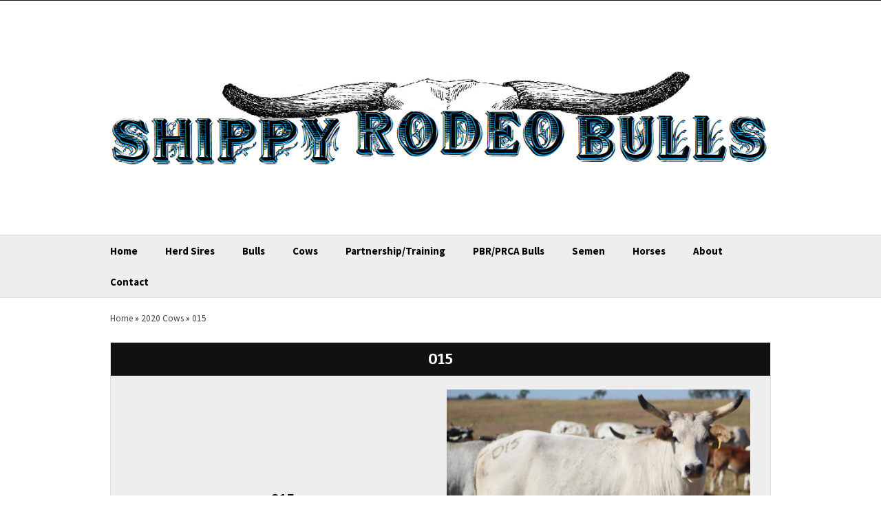

--- FILE ---
content_type: text/html; charset=utf-8
request_url: https://www.shippyrodeobulls.com/profile/015
body_size: 3640
content:
<!DOCTYPE html>
<!--[if IE 7]>
<html class="ie ie7" lang="en-US">
<![endif]-->
<!--[if IE 8]>
<html class="ie ie8" lang="en-US">
<![endif]-->
<!--[if !(IE 7) | !(IE 8)  ]><!-->
<html lang="en-US">
<!--<![endif]-->
<head>
    <meta charset="UTF-8">
    <meta name="viewport" content="width=device-width">
    <title>015</title>
        <!--[if lt IE 9]>
    <link rel='stylesheet' href='https://www.shippyrodeobulls.com/pb/content/themes/shippy/css/ie.css' type='text/css' media='all' />
    <script src="https://www.shippyrodeobulls.com/pb/content/themes/shippy/js/html5.js"></script>
    <![endif]-->
    <link href='https://fonts.googleapis.com/css?family=Source+Sans+Pro:400,400italic,300,300italic,700,700italic%7CBitter:400,700' rel='stylesheet' type='text/css'>
    <link rel='stylesheet' href='https://www.shippyrodeobulls.com/pb/content/themes/shippy/css/animate.min.css' type='text/css' media='all' />
    <link rel='stylesheet' href='https://www.shippyrodeobulls.com/pb/content/themes/shippy/css/sjfb.css' type='text/css' media='all' />
    <link rel='stylesheet' href='https://www.shippyrodeobulls.com/pb/content/themes/shippy/fonts/genericons.css' type='text/css' media='all' />
    <script>var pbUrl = 'https://www.shippyrodeobulls.com/pb'</script>
<script src='https://ajax.googleapis.com/ajax/libs/jquery/3.7.1/jquery.min.js'></script>
<link rel='stylesheet' href='https://www.shippyrodeobulls.com/pb/vendor/cke-columns/cke-columns.css' type='text/css' media='all' />
<link rel='stylesheet' href='https://www.shippyrodeobulls.com/pb/vendor/slider/flexslider.css' type='text/css' media='all' />
<script src='https://www.shippyrodeobulls.com/pb/vendor/slider/jquery.flexslider-min.js'></script>
<link rel='stylesheet' href='https://www.shippyrodeobulls.com/pb/vendor/swipebox/css/swipebox.min.css' type='text/css' media='all' />
<link rel='stylesheet' href='https://www.shippyrodeobulls.com/pb/vendor/power-breeder/css/style.css?v=3' type='text/css' media='all' />
<link rel='alternate' href='https://www.shippyrodeobulls.com/pb/feed.xml' type='application/rss+xml' title='SHIPPY RODEO BULLS Feed' />
<style>.logo-wrap, .pb-logo-wrap {text-align: center;}</style>
<script>
$( document ).ready(function() {
$('ul.nav-menu>li.menu-item-28>.sub-menu a, ul.nav-menu>li.menu-item-29>.sub-menu a').each(function(index) {
    $this = $(this);
        if (isNaN($this.html())) {
            $this.css('margin-left','14px');
        }
});
});
</script>
    <link rel='stylesheet' href='https://www.shippyrodeobulls.com/pb/content/themes/shippy/style.css?ver=1' type='text/css' media='all' />
    
    
</head>

<body class=" animal-profile animal-178 animal-female shippy">
<div id="wrapper">
    <div class="header-menu">
        <div class="container">
            
        </div>
    </div>
    <header class="site-header">
        <div class="branding-wrap">
            <div class="branding container">
                                    <div class="logo-wrap">
                        <a href="https://www.shippyrodeobulls.com" title="SHIPPY RODEO BULLS" rel="home">
                            <img class="logo" src="https://www.shippyrodeobulls.com/pb/content/images/logo.png?num=126" alt="SHIPPY RODEO BULLS" />
                        </a>
                    </div>
                            </div>
        </div>
    </header>
    <div class="navbar">
        <nav id="site-navigation" class="navigation main-navigation container">
            <h3 class="menu-toggle">Menu</h3>
            <div class="main-menu-container">
                <div class="mobile-exclude">
                    <ul class="nav-menu"><li class="menu-item-3 "><a href="https://www.shippyrodeobulls.com/" >Home</a></li><li class="menu-item-8 "><a href="https://www.shippyrodeobulls.com/our-breed" >Herd Sires</a><ul class="sub-menu"><li class="menu-item-9 "><a href="https://www.shippyrodeobulls.com/males" >Current Sires</a></li><li class="menu-item-10 "><a href="https://www.shippyrodeobulls.com/females" >Past Sires</a></li></ul></li><li class="menu-item-28 "><a href="https://www.shippyrodeobulls.com/bulls" >Bulls</a><ul class="sub-menu"><li class="menu-item-322 "><a href="https://www.shippyrodeobulls.com/2025-numeric-only-not-allowed-2" >2025</a></li><li class="menu-item-328 "><a href="https://www.shippyrodeobulls.com/05-e-2" >05/E</a></li><li class="menu-item-336 "><a href="https://www.shippyrodeobulls.com/67-b" >67B</a></li><li class="menu-item-340 "><a href="https://www.shippyrodeobulls.com/b916" >B916</a></li><li class="menu-item-332 "><a href="https://www.shippyrodeobulls.com/13-re-pete" >13 Re-Pete</a></li><li class="menu-item-344 "><a href="https://www.shippyrodeobulls.com/s21-2" >S21</a></li><li class="menu-item-348 "><a href="https://www.shippyrodeobulls.com/s13-2" >S114</a></li><li class="menu-item-357 "><a href="https://www.shippyrodeobulls.com/49b" >49B</a></li><li class="menu-item-352 "><a href="https://www.shippyrodeobulls.com/s113-bulls" >S113</a></li><li class="menu-item-285 "><a href="https://www.shippyrodeobulls.com/2024-numeric-only-not-allowed-2" >2024</a></li><li class="menu-item-198 "><a href="https://www.shippyrodeobulls.com/2023-numeric-only-not-allowed" >2023</a></li><li class="menu-item-30 "><a href="https://www.shippyrodeobulls.com/2022-numeric-only-not-allowed" >2022</a></li><li class="menu-item-187 "><a href="https://www.shippyrodeobulls.com/2021-numeric-only-not-allowed" >2021</a></li><li class="menu-item-35 "><a href="https://www.shippyrodeobulls.com/2020-numeric-only-not-allowed-2" >2020</a></li><li class="menu-item-111 "><a href="https://www.shippyrodeobulls.com/2019-numeric-only-not-allowed" >2019</a></li><li class="menu-item-255 "><a href="https://www.shippyrodeobulls.com/old-bulls" >2018 & Older</a></li></ul></li><li class="menu-item-29 "><a href="https://www.shippyrodeobulls.com/cows" >Cows</a><ul class="sub-menu"><li class="menu-item-320 "><a href="https://www.shippyrodeobulls.com/2025-numeric-only-not-allowed" >2025</a></li><li class="menu-item-330 "><a href="https://www.shippyrodeobulls.com/05-e" >05/E</a></li><li class="menu-item-338 "><a href="https://www.shippyrodeobulls.com/67b" >67B</a></li><li class="menu-item-342 "><a href="https://www.shippyrodeobulls.com/b916-2" >B916</a></li><li class="menu-item-334 "><a href="https://www.shippyrodeobulls.com/13-re-pete-2" >13 Re-Pete</a></li><li class="menu-item-346 "><a href="https://www.shippyrodeobulls.com/s21" >S21</a></li><li class="menu-item-350 "><a href="https://www.shippyrodeobulls.com/s13" >S114</a></li><li class="menu-item-354 "><a href="https://www.shippyrodeobulls.com/s113-heifers" >S113</a></li><li class="menu-item-267 "><a href="https://www.shippyrodeobulls.com/2024-numeric-only-not-allowed" >2024</a></li><li class="menu-item-200 "><a href="https://www.shippyrodeobulls.com/2023-numeric-only-not-allowed-2" >2023</a></li><li class="menu-item-243 "><a href="https://www.shippyrodeobulls.com/2022-numeric-only-not-allowed-2" >2022</a></li><li class="menu-item-33 "><a href="https://www.shippyrodeobulls.com/2021-numeric-only-not-allowed-2" >2021</a></li><li class="menu-item-34 "><a href="https://www.shippyrodeobulls.com/2020-numeric-only-not-allowed" >2020</a></li><li class="menu-item-112 "><a href="https://www.shippyrodeobulls.com/2019-numeric-only-not-allowed-2" >2019</a></li><li class="menu-item-114 "><a href="https://www.shippyrodeobulls.com/2018-numeric-only-not-allowed" >2018</a></li><li class="menu-item-254 "><a href="https://www.shippyrodeobulls.com/2017-numeric-only-not-allowed-2" >2017</a></li><li class="menu-item-118 "><a href="https://www.shippyrodeobulls.com/2016-numeric-only-not-allowed" >2016</a></li><li class="menu-item-120 "><a href="https://www.shippyrodeobulls.com/2015-numeric-only-not-allowed" >2015</a></li><li class="menu-item-128 "><a href="https://www.shippyrodeobulls.com/2014-numeric-only-not-allowed" >2014</a></li><li class="menu-item-126 "><a href="https://www.shippyrodeobulls.com/2013-numeric-only-not-allowed" >2013</a></li><li class="menu-item-124 "><a href="https://www.shippyrodeobulls.com/2012-numeric-only-not-allowed" >2012</a></li><li class="menu-item-122 "><a href="https://www.shippyrodeobulls.com/2011-before" >2011</a></li></ul></li><li class="menu-item-137 "><a href="https://www.shippyrodeobulls.com/partnership-training" >Partnership/Training</a></li><li class="menu-item-132 "><a href="https://www.shippyrodeobulls.com/pbr-prca-bulls" >PBR/PRCA  Bulls</a></li><li class="menu-item-136 "><a href="https://www.shippyrodeobulls.com/semen-i" >Semen</a></li><li class="menu-item-250 "><a href="https://www.shippyrodeobulls.com/horses" >Horses</a></li><li class="menu-item-4 "><a href="https://www.shippyrodeobulls.com/about" >About</a></li><li class="menu-item-6 "><a href="https://www.shippyrodeobulls.com/contact" >Contact</a></li></ul>
                </div>
                <div class="mobile-only">
                    <ul class="nav-menu"><li class="menu-item-16 "><a href="https://www.shippyrodeobulls.com/" >Home</a></li><li class="menu-item-17 "><a href="https://www.shippyrodeobulls.com/our-breed" >Herd Sires</a><ul class="sub-menu"><li class="menu-item-18 "><a href="https://www.shippyrodeobulls.com/males" >Current Sires</a></li><li class="menu-item-19 "><a href="https://www.shippyrodeobulls.com/females" >Past Sires</a></li></ul></li><li class="menu-item-43 "><a href="https://www.shippyrodeobulls.com/bulls" >Bulls</a><ul class="sub-menu"><li class="menu-item-323 "><a href="https://www.shippyrodeobulls.com/2025-numeric-only-not-allowed-2" >2025</a></li><li class="menu-item-329 "><a href="https://www.shippyrodeobulls.com/05-e-2" >05/E</a></li><li class="menu-item-337 "><a href="https://www.shippyrodeobulls.com/67-b" >67B</a></li><li class="menu-item-341 "><a href="https://www.shippyrodeobulls.com/b916" >B916</a></li><li class="menu-item-333 "><a href="https://www.shippyrodeobulls.com/13-re-pete" >13 Re-Pete</a></li><li class="menu-item-345 "><a href="https://www.shippyrodeobulls.com/s21-2" >S21</a></li><li class="menu-item-349 "><a href="https://www.shippyrodeobulls.com/s13-2" >S114</a></li><li class="menu-item-356 "><a href="https://www.shippyrodeobulls.com/49b" >49B</a></li><li class="menu-item-353 "><a href="https://www.shippyrodeobulls.com/s113-bulls" >S113</a></li><li class="menu-item-286 "><a href="https://www.shippyrodeobulls.com/2024-numeric-only-not-allowed-2" >2024</a></li><li class="menu-item-199 "><a href="https://www.shippyrodeobulls.com/2023-numeric-only-not-allowed" >2023</a></li><li class="menu-item-48 "><a href="https://www.shippyrodeobulls.com/2022-numeric-only-not-allowed" >2022</a></li><li class="menu-item-193 "><a href="https://www.shippyrodeobulls.com/2021-numeric-only-not-allowed" >2021</a></li><li class="menu-item-53 "><a href="https://www.shippyrodeobulls.com/2020-numeric-only-not-allowed-2" >2020</a></li><li class="menu-item-110 "><a href="https://www.shippyrodeobulls.com/2019-numeric-only-not-allowed" >2019</a></li><li class="menu-item-256 "><a href="https://www.shippyrodeobulls.com/old-bulls" >2018 & Older</a></li></ul></li><li class="menu-item-42 "><a href="https://www.shippyrodeobulls.com/cows" >Cows</a><ul class="sub-menu"><li class="menu-item-321 "><a href="https://www.shippyrodeobulls.com/2025-numeric-only-not-allowed" >2025</a></li><li class="menu-item-331 "><a href="https://www.shippyrodeobulls.com/05-e" >05/E</a></li><li class="menu-item-339 "><a href="https://www.shippyrodeobulls.com/67b" >67B</a></li><li class="menu-item-343 "><a href="https://www.shippyrodeobulls.com/b916-2" >B916</a></li><li class="menu-item-335 "><a href="https://www.shippyrodeobulls.com/13-re-pete-2" >13 Re-Pete</a></li><li class="menu-item-347 "><a href="https://www.shippyrodeobulls.com/s21" >S21</a></li><li class="menu-item-351 "><a href="https://www.shippyrodeobulls.com/s13" >S114</a></li><li class="menu-item-355 "><a href="https://www.shippyrodeobulls.com/s113-heifers" >S113</a></li><li class="menu-item-268 "><a href="https://www.shippyrodeobulls.com/2024-numeric-only-not-allowed" >2024</a></li><li class="menu-item-201 "><a href="https://www.shippyrodeobulls.com/2023-numeric-only-not-allowed-2" >2023</a></li><li class="menu-item-244 "><a href="https://www.shippyrodeobulls.com/2022-numeric-only-not-allowed-2" >2022</a></li><li class="menu-item-51 "><a href="https://www.shippyrodeobulls.com/2021-numeric-only-not-allowed-2" >2021</a></li><li class="menu-item-52 "><a href="https://www.shippyrodeobulls.com/2020-numeric-only-not-allowed" >2020</a></li><li class="menu-item-113 "><a href="https://www.shippyrodeobulls.com/2019-numeric-only-not-allowed-2" >2019</a></li><li class="menu-item-115 "><a href="https://www.shippyrodeobulls.com/2018-numeric-only-not-allowed" >2018</a></li><li class="menu-item-253 "><a href="https://www.shippyrodeobulls.com/2017-numeric-only-not-allowed-2" >2017</a></li><li class="menu-item-119 "><a href="https://www.shippyrodeobulls.com/2016-numeric-only-not-allowed" >2016</a></li><li class="menu-item-121 "><a href="https://www.shippyrodeobulls.com/2015-numeric-only-not-allowed" >2015</a></li><li class="menu-item-129 "><a href="https://www.shippyrodeobulls.com/2014-numeric-only-not-allowed" >2014</a></li><li class="menu-item-127 "><a href="https://www.shippyrodeobulls.com/2013-numeric-only-not-allowed" >2013</a></li><li class="menu-item-125 "><a href="https://www.shippyrodeobulls.com/2012-numeric-only-not-allowed" >2012</a></li><li class="menu-item-123 "><a href="https://www.shippyrodeobulls.com/2011-before" >2011</a></li></ul></li><li class="menu-item-138 "><a href="https://www.shippyrodeobulls.com/partnership-training" >Partnership/Training</a></li><li class="menu-item-133 "><a href="https://www.shippyrodeobulls.com/pbr-prca-bulls" >PBR/PRCA  Bulls</a></li><li class="menu-item-139 "><a href="https://www.shippyrodeobulls.com/semen-i" >Semen</a></li><li class="menu-item-251 "><a href="https://www.shippyrodeobulls.com/horses" >Horses</a></li><li class="menu-item-55 "><a href="https://www.shippyrodeobulls.com/about" >About</a></li><li class="menu-item-24 "><a href="https://www.shippyrodeobulls.com/contact" >Contact</a></li></ul>
                </div>
            </div>
        </nav>
    </div>

    <div id="main" class="container pad20">

        <div><small><ul class="pb-breadcrumbs"><li><a href="https://www.shippyrodeobulls.com">Home</a></li> &raquo; <li><a href="https://www.shippyrodeobulls.com/2020-numeric-only-not-allowed">2020 Cows</a></li> &raquo; <li><a href="https://www.shippyrodeobulls.com/profile/015">015</a></li></ul></small></div>

        <div class="profile">

    
    <div class="box">

        <h2 class="headline"><span class="pb-name-registered">015</span></h2>

        <div class="pad20 vert-center-wrap">
            <div class="vert-center-50">

                
                <h3 class="name"><span class="pb-name-registered">015</span></h3>

                                    <ul class="records postTitleHor"><li class="record-item-28">ABBI Reg #10244444</li></ul>
                
                <div class="registrations">
                                    </div>

            </div>

            <div class="vert-center-50">
                                    <a href="https://www.shippyrodeobulls.com/pb/content/images/xlarge/2044.jpg" class="lightbox" title='015'><img src="https://www.shippyrodeobulls.com/pb/content/images/large/2044.jpg" /></a>
                            </div>
        </div>

        <div class="callout callout-white details">
            <ul class="basic-details">
                <li>Sex: <span>Female</span></li>
                                    <li>Date of Birth: <span>April 8th, 2020</span></li>
                                                                    <li data-link="pedigree"><a href="https://www.shippyrodeobulls.com/profile/015/pedigree">View Pedigree</a> <span class="pb-profile-pedigree-pdf">(<a href="https://www.shippyrodeobulls.com/profile/015/pedigree-pdf" target="_blank">Printable PDF</a>)</span></li>
                                                    <li data-link="relationships"><a href="https://www.shippyrodeobulls.com/profile/015/relationships">View Relationships</a></li>
                            </ul>
                        <ul class="other-details">
                                    <li data-link="sire-profile">Sire: <a href="https://www.shippyrodeobulls.com/profile/s113-heir-to-the-throne"><span>S113 Heir to the Throne (DECEASED )</span></a></li>
                                                    <li data-link="dam-profile">Dam: <a href="https://www.shippyrodeobulls.com/profile/5"><span>5 (SOLD)</span></a></li>
                                                            </ul>
        </div>

    </div>


    <div class="pad20 editor-content">
            </div>

            <div class="pb-gallery">
            <ul class="grid grid-size-large"><li class="grid-sizer" style="display: block"></li><li id="1891" class="grid-item" data-image-id="1891" data-filename="1891.jpg" data-title="" data-description="" data-exclude="" style="width:467;height:480"><a href="https://www.shippyrodeobulls.com/pb/content/images/xlarge/1891.jpg" class="lightbox" data-rel="gallery-23" title=""><div class="img-wrap"><img src="https://www.shippyrodeobulls.com/pb/content/images/large/1891.jpg" width="467" height="480" alt="" /></div></a></li><li id="818" class="grid-item" data-image-id="818" data-filename="818.jpg" data-title="" data-description="" data-exclude="" style="width:244;height:297"><a href="https://www.shippyrodeobulls.com/pb/content/images/xlarge/818.jpg" class="lightbox" data-rel="gallery-23" title=""><div class="img-wrap"><img src="https://www.shippyrodeobulls.com/pb/content/images/large/818.jpg" width="244" height="297" alt="" /></div></a></li><li id="489" class="grid-item" data-image-id="489" data-filename="489.jpg" data-title="" data-description="" data-exclude="" style="width:300;height:248"><a href="https://www.shippyrodeobulls.com/pb/content/images/xlarge/489.jpg" class="lightbox" data-rel="gallery-23" title=""><div class="img-wrap"><img src="https://www.shippyrodeobulls.com/pb/content/images/large/489.jpg" width="300" height="248" alt="" /></div></a></li><li id="242" class="grid-item" data-image-id="242" data-filename="242.JPG" data-title="" data-description="" data-exclude="" style="width:282;height:234"><a href="https://www.shippyrodeobulls.com/pb/content/images/xlarge/242.JPG" class="lightbox" data-rel="gallery-23" title=""><div class="img-wrap"><img src="https://www.shippyrodeobulls.com/pb/content/images/large/242.JPG" width="282" height="234" alt="" /></div></a></li><li id="34" class="grid-item" data-image-id="34" data-filename="34.jpg" data-title="" data-description="" data-exclude="" style="width:270;height:220"><a href="https://www.shippyrodeobulls.com/pb/content/images/xlarge/34.jpg" class="lightbox" data-rel="gallery-23" title=""><div class="img-wrap"><img src="https://www.shippyrodeobulls.com/pb/content/images/large/34.jpg" width="270" height="220" alt="" /></div></a></li></ul>
        </div>
    
</div>

    </div>
    <div id="push"></div>
</div>
<footer id="colophon" class="site-footer">
    <div class="footer-content-wrap">
        <div class="footer-menu">
            <div class="container">

                <ul class="nav-menu"><li class="menu-item-12 "><a href="https://www.shippyrodeobulls.com/" >Home</a></li><li class="menu-item-14 "><a href="https://www.shippyrodeobulls.com/about" >About</a></li><li class="menu-item-2 "><a href="https://www.shippyrodeobulls.com/terms" >Terms</a></li></ul>

                                    <ul class="social">
                                                    <li>
                                                                    <a href="https://www.facebook.com/Shippy-Rodeo-Bulls-Indoor-Arena-1481066642178761" target="_blank"><img src="https://www.shippyrodeobulls.com/pb/vendor/img/social/flat/facebook.png" alt="facebook" /></a>
                                                            </li>
                                                    <li>
                                                                    <a href="http://www.youtube.com/rjshippy" target="_blank"><img src="https://www.shippyrodeobulls.com/pb/vendor/img/social/flat/youtube.png" alt="youtube" /></a>
                                                            </li>
                                            </ul>
                
            </div>
        </div>

        <div class="site-info">
            &copy; 2026 - SHIPPY RODEO BULLS. All rights reserved. <span class="powered-by-sep">&nbsp;&nbsp; &bull; &nbsp;&nbsp;</span> <span class="powered-by">Powered by <a href="https://powerbreeder.com/" target="_blank" title="Power Breeder - The Breeder CMS">Power Breeder</a><span class="powered-by-tag">, the Breeder CMS</span></span> &nbsp;&nbsp; &bull; &nbsp;&nbsp; <span><a href="https://www.shippyrodeobulls.com/pb/admin" rel="nofollow">Login</a></span>
        </div>
    </div>
</footer>
<script src='https://www.shippyrodeobulls.com/pb/vendor/simple-jquery-form-builder/js/sjfb-html-generator.js'></script>
<script src='https://www.shippyrodeobulls.com/pb/vendor/simple-jquery-form-builder/js/sjfb-submit-handler.js?v=2'></script>
<script src='https://www.shippyrodeobulls.com/pb/vendor/power-breeder/js/functions.js?v=2'></script>
<script src='https://www.shippyrodeobulls.com/pb/vendor/swipebox/js/jquery.swipebox.min.js'></script>
<!-- Google tag (gtag.js) -->
<script async src="https://www.googletagmanager.com/gtag/js?id=G-XE9J96HF0Z"></script>
<script>
  window.dataLayer = window.dataLayer || [];
  function gtag(){dataLayer.push(arguments);}
  gtag('js', new Date());

  gtag('config', 'G-XE9J96HF0Z');
</script>
<script src='https://www.google.com/recaptcha/api.js?onload=onloadCallback&amp;render=explicit'></script>
<script src='https://www.shippyrodeobulls.com/pb/content/themes/shippy/js/masonry.pkgd.min.js'></script>
<script src='https://www.shippyrodeobulls.com/pb/content/themes/shippy/js/imagesloaded.pkgd.min.js'></script>
<script src='https://www.shippyrodeobulls.com/pb/content/themes/shippy/js/functions.js'></script>
</body>
</html>

--- FILE ---
content_type: text/css
request_url: https://www.shippyrodeobulls.com/pb/content/themes/shippy/style.css?ver=1
body_size: 5932
content:
/*
Theme Name: Shippy
Description: The default theme customized for Shippy. Clean and responsive.
Version: 2.0
Visibility: Published
*/

/**
 * Reset, Normalize, and Miscellaneous
 * ----------------------------------------------------------------------------
 */

* { -webkit-box-sizing: border-box; -moz-box-sizing: border-box; box-sizing: border-box;}

html { font-size: 100%; overflow-y: scroll; -webkit-text-size-adjust: 100%; -ms-text-size-adjust: 100%; }
body { color: #000; line-height: 1.5; margin: 0; }

article, aside, details, figcaption, figure, footer, header, nav, section, summary { display: block; }
audio, canvas, video { display: inline-block; }
audio:not([controls]) { display: none; height: 0;}
[hidden] { display: none; }

address { font-style: italic; margin: 0 0 24px; }
abbr[title] { border-bottom: 1px dotted; }
b, strong { font-weight: bold; }
dfn { font-style: italic; }
mark { background: #ff0; color: #000; }
p { margin: 0 0 18px; }
code, kbd, pre, samp { font-family: monospace, serif; font-size: 14px; -webkit-hyphens: none; -moz-hyphens: none; -ms-hyphens: none; hyphens: none; }
pre { background: #f5f5f5; color: #666; font-family: monospace; font-size: 14px; margin: 20px 0; overflow: auto; padding: 20px; white-space: pre; white-space: pre-wrap; word-wrap: break-word; }
blockquote, q { -webkit-hyphens: none; -moz-hyphens: none; -ms-hyphens: none; hyphens: none; quotes: none; }
blockquote:before, blockquote:after, q:before, q:after { content: ""; content: none; }
blockquote { font-size: 18px; font-style: italic; font-weight: 300; margin: 24px 40px; }
blockquote blockquote { margin-right: 0; }
blockquote cite, blockquote small { font-size: 14px; font-weight: normal; text-transform: uppercase; }
blockquote em, blockquote i { font-style: normal; font-weight: 300; }
blockquote strong, blockquote b { font-weight: 400; }
small { font-size: smaller; }
sub, sup { font-size: 75%; line-height: 0; position: relative; vertical-align: baseline; }
sup { top: -0.5em; }
sub { bottom: -0.25em; }
dl { margin: 0 20px; }
dt { font-weight: bold; }
dd { margin: 0 0 20px; }
menu, ol, ul { margin: 16px 0; padding: 0 0 0 40px; }
ul { list-style-type: square; }
nav ul, nav ol { list-style: none; list-style-image: none; }
li > ul, li > ol { margin: 0; }
img { -ms-interpolation-mode: bicubic; border: 0; vertical-align: middle; }
svg:not(:root) { overflow: hidden; }
figure { margin: 0; }
form { margin: 0; }
fieldset { border: 1px solid #c0c0c0; margin: 0 2px; padding: 0.35em 0.625em 0.75em; }
legend { border: 0; padding: 0; white-space: normal; }
button, input, select, textarea { font-size: 100%; margin: 0; max-width: 100%; vertical-align: baseline; }
button, input { line-height: normal; }
button, html input[type="button"], input[type="reset"], input[type="submit"] { -webkit-appearance: button; cursor: pointer; }
button[disabled], input[disabled] { cursor: default; }
input[type="checkbox"], input[type="radio"] { padding: 0; }
input[type="search"] { -webkit-appearance: textfield; padding-right: 2px; width: 270px; }
input[type="search"]::-webkit-search-decoration { -webkit-appearance: none; }
button::-moz-focus-inner, input::-moz-focus-inner { border: 0; padding: 0; }
textarea { overflow: auto; vertical-align: top; }
table { border-bottom: 1px solid #ededed; border-collapse: collapse; border-spacing: 0; font-size: 14px; line-height: 2; margin: 0 0 20px; width: 100%; }
caption, th, td { font-weight: normal; text-align: left; }
caption { font-size: 16px; margin: 20px 0; }
th { font-weight: bold; text-transform: uppercase; }
td { border-top: 1px solid #ededed; padding: 6px 10px 6px 0; }
del { color: #333; }
ins { background: #ddd; text-decoration: none; }
hr { border: 0; height: 1px; margin: 0 0 24px; border-top: 1px solid #ddd; border-color: rgba(120, 120, 120, 0.5)}
embed, iframe, object, video { max-width: 100%; }

/* Image Alignment */
.align-left { float: left; }
img.align-left, img.cke-img[style*="left"] { margin: 5px 20px 5px 0 !important; }

.align-right { float: right; }
img.align-right, img.cke-img[style*="right"] { margin: 5px 0 5px 20px !important; }

.align-center { display: block; margin-left: auto; margin-right: auto; }
img.align-center { margin: 5px auto; }

img.align-none { margin: 5px 0; }

/* Alignment */

.center {
    text-align: center;
}

/* Genericons */
.genericon:before,
.menu-toggle:after,
.date a:before {
    -webkit-font-smoothing: antialiased;
    display: inline-block;
    font: normal 16px/1 Genericons;
    vertical-align: text-bottom;
}

/* Clears */
.cf:after, .clear:after, .editor-content:after, .navigation:after, .nav-links:after, .article:after { clear: both; }

.cf:before, .cf:after, .clear:before, .clear:after, .editor-content:before,
.editor-content:after, .navigation:before, .navigation:after, .nav-links:before, .nav-links:after, .article:before, .article:after { content: ""; display: table; }


/**
 * Fonts & Header Defaults
 * ----------------------------------------------------------------------------
 */

/* Custom Font Families */

html, button, input, select, textarea,
.menu-toggle {
    font-family: "Source Sans Pro", Helvetica, sans-serif;
}

/* Links */

a { color: #444; text-decoration: none;}
a:visited { color: #444; }
a:active, a:hover { color: #333; outline: 0;}
a:hover { text-decoration: underline; }

h1, h2, h3, h4, h5, h6 { font-family: Bitter, Georgia, serif; }

/* Headers */

h1, h2, h3, h4, h5, h6 { clear: both; line-height: 1.3; }
h1 { font-size: 30px; margin: 33px 0; }
h2 { font-size: 22px; margin: 25px 0; }
h3 { font-size: 20px; margin: 22px 0; }
h4 { font-size: 18px; margin: 25px 0; }
h5 { font-size: 16px; margin: 30px 0; }
h6 { font-size: 14px; margin: 36px 0; }

/* Article (News) Pages */

.article-index h3 {
    font-size: 26px;
    margin: 0 0 10px;
}

.article-index a:hover {
    text-decoration: none;
}

.article-index .article-date,
.article-single .article-date {
    color: #999;
    line-height: 1;
    font-size: 14px;
}

.article-index .read-more {
    float: right;
    margin-bottom: 0;
}

.article-single header {
    margin-bottom: 30px;
}

.article-single .article-title {
    font-size: 30px;
    margin: 16px 0 10px;
}

/* Paging Navigation */
.paging { padding: 40px 0; }
.paging .paging-older { float: left; }
.paging .paging-newer {	float: right; }

.paging a {
    font-size: 22px;
    font-style: italic;
    font-weight: 300;
}

.paging a:hover {
    text-decoration: none;
}

.paging .paging-arrow {
    font-size: 26px;
}

/* Other */

.shortcodebox {
    max-width: 100% !important;
}

.shortcodebox-title { display: none; }
.shortcodebox.form .shortcodebox-title {
    display: inline-block;
}


#pb-pedigree-viewer .pedigree-builder-label {
    background-color: #111;
    border-color: #111;
    outline-color: #111;
}

/* Hide mobile only elements */
.mobile-only { display: none; }

/**
 * Forms
 * ----------------------------------------------------------------------------
 */

/* Form Fields */
button, input, textarea { font-family: inherit; padding: 5px; }
button { border: none; }
input, textarea { border: 1px solid #999; color: #111; }
input:focus, textarea:focus { border: 2px solid #999; outline: 0; }

/* Form Buttons */
button, input[type="submit"], input[type="button"], input[type="reset"] {
    background: #111;
    color: #fff;
    display: inline-block;
    padding: 11px 24px 10px;
    text-decoration: none;
}

button:hover, button:focus, input[type="submit"]:hover, input[type="button"]:hover, input[type="reset"]:hover, input[type="submit"]:focus, input[type="button"]:focus, input[type="reset"]:focus {
    background: #333;
    outline: none;
}

.read-more, .read-more:visited {
    display: inline-block;
    padding: 6px 12px;
    border-color: #000;
    color: #fff;
    background: #111;
}

.read-more:hover {
    text-decoration: none;
    background: #333;
    color: #fff;
}

.shortcodebox.form.align-left {
    margin-right: 30px;
}

.shortcodebox.form.align-right {
    margin-left: 30px;
}


/**
 * Site Structure
 * ----------------------------------------------------------------------------
 */

/* Sticky Footer - #wrapper negative height should be the same as the height of #colophon (the design's footer height) and #push */

html, body {
    height: 100%;
}

#wrapper {
    min-height: 100%;
    height: auto !important;
    height: 100%;
    margin: 0 auto -130px;
}

#colophon, #push {
    height: 130px;
}

/* End Sticky Footer */

.container {
    max-width: 1000px;
    width: 100%;
    margin: 0 auto;
}

/**
 * Header
 * ----------------------------------------------------------------------------
 */

.site-header {
    background-image: none;
    background-repeat: no-repeat;
    background-position: 50% 50%;
    -webkit-background-size: cover;
    -moz-background-size: cover;
    -o-background-size: cover;
    background-size: cover;
}

.branding-wrap {
    background-color: rgba(255, 255, 255, 0.6);
}

.branding {
    padding: 60px 0 90px;
    text-align: center;
}

.site-header a {color: #333}
.site-header a:hover {text-decoration: none; color: #111}

.business-name {
    display: inline-block;
    margin: 0 auto;
    padding: 8px 14px 0;
}

.slogan {
    margin: 0 auto;
}

.logo-wrap img {
    padding: 10px 20px;
    max-width: 100%;
}


/**
 * Main Navigation
 * ----------------------------------------------------------------------------
 */

.navbar {
    background-color: #eee;
    border-top: 1px solid #ddd;
    border-bottom: 1px solid #ddd;
    margin: 0 auto;
    width: 100%;
}

/* Main Menu */
.main-navigation {
    clear: both;
    margin: 0 auto;
    min-height: 45px;
    position: relative;
}

ul.nav-menu, div.nav-menu > ul {
    margin: 0;
    padding: 0;
}

.nav-menu li {
    display: inline-block;
    position: relative;
}

.nav-menu li a,
.toggled-on .nav-menu li a {
    color: #000;
    display: block;
    font-size: 15px;
    line-height: 1;
    padding: 15px 20px;
    text-decoration: none;
    font-weight: bold;
}

.nav-menu li ul a {
    padding: 10px 20px;
    font-weight: normal;
}

.nav-menu li:hover > a,
.nav-menu li a:hover,
.toggled-on ul.nav-menu li a:hover {
    background-color: #111;
    color: #fff;
}

.nav-menu .sub-menu {
    -webkit-box-shadow: 2px 2px 5px 0px rgba(0,0,0,0.25);
    -moz-box-shadow: 2px 2px 5px 0px rgba(0,0,0,0.25);
    box-shadow: 2px 2px 5px 0px rgba(0,0,0,0.25);
}

.nav-menu .sub-menu {
    background-color: #111;
    display: none;
    padding: 0;
    position: absolute;
    z-index: 99999;
}

.nav-menu .sub-menu ul {
    left: 100%;
    top: 0;
}

ul.nav-menu ul a {
    color: #fff;
    margin: 0;
    width: 200px;
}

ul.nav-menu ul a:hover {
    background-color: #444;
}

ul.nav-menu li:hover > ul {
    display: block;
}

.menu-toggle { display: none; }

/**
 * Header & Footer Navigation
 * ----------------------------------------------------------------------------
 */

.header-menu {
    background-color: #111;
    text-align: right;
    /* This bottom border is a placeholder for other schemes */
    border-bottom: 1px solid #111;
}

.header-menu ul ul {
    background-color: #111;
    text-align: left;
}

.header-menu .nav-menu li a,
.footer-menu .nav-menu li a {
    color: #fff;
    padding: 10px 15px;
}

.header-menu .nav-menu li:hover > a,
.header-menu .nav-menu li a:hover {
    background-color: #333;
}

.footer-menu {
    text-align: center;
    padding: 10px 0 5px 0;
}


/**
 * Editor Content (content made within the page editor)
 * ----------------------------------------------------------------------------
 */

/* Responsive images */
.editor-content img, .pb-gallery img { max-width: 100%; }

/* Make sure images with cke-added height and width attributes are scaled correctly. */
.editor-content img, img[class*="align"], .pb-gallery img { height: auto; }

/* Other Styles */
.editor-content blockquote { font-size: 24px; }
.editor-content blockquote cite, .editor-content blockquote small { font-size: 16px; }

/* Page content links - add underline */
.editor-content a { text-decoration: underline;}
.editor-content a:visited { text-decoration: underline;}

/* Remove the underlines from shortcode box content */
.editor-content .shortcodebox-content a { text-decoration: none;}
.editor-content .shortcodebox-content a:visited { text-decoration: none;}

/* Add underlines back in for the links page */
.editor-content .shortcodebox-content .links a { text-decoration: underline;}
.editor-content .shortcodebox-content .links a:visited { text-decoration: underline;}

/**
 * Sliders & Galleries
 * ----------------------------------------------------------------------------
 */

/* Flexslider */

.flexslider {
    margin: 0 0 32px;
}

.flexslider.paging-off {
    margin: 0 0 8px;
}

.flexslider.paging-off .flex-control-nav {
    display: none;
}

.flexslider .flex-direction-nav a {
    height: 44px;
}

.flexslider .flex-direction-nav a:hover {
    text-decoration: none;
}

.flexslider .slides li {
    position:relative;
}

.flexslider .flex-caption {
    position:absolute;
    left:0;
    right:0;
    bottom:0;
    background:rgba(0, 0, 0,0.6);
    z-index:1;
    padding:6px 10px;
}

.flexslider .flex-caption p {
    margin-bottom: 0;
    color: #fff;
}

.flexslider .flex-caption .flex-title {
    font-size: 120%;
}

.flexslider .flex-control-nav {
    bottom: -34px;
}

.flexslider.small {
    width: 100%;
    max-width: 220px;
}

.flexslider.medium {
    width: 100%;
    max-width: 400px;
}

.flexslider.large {
    width: 100%;
    max-width: 640px;
}

.shortcode-flexslider.align-left {
    margin-right: 30px;
}

.shortcode-flexslider.align-right {
    margin-left: 30px;
}

.shortcode-flexslider.align-center .flexslider {
    margin: 0 auto;
}

/* Gallery Shortcode */

.pb-gallery ul {
    list-style: none;
    padding: 0;
}

.pb-gallery ul li {
    display: block;
}

/* Masonry - columns */
.grid-size-xlarge .grid-sizer, .grid-size-xlarge .grid-item { width: 50%; }
.grid-size-large .grid-sizer, .grid-size-large .grid-item { width: 33%; }
.grid-size-med .grid-sizer, .grid-size-med .grid-item { width: 25%; }
.grid-size-small .grid-sizer, .grid-size-small .grid-item { width: 20%; }
.grid-size-xsmall .grid-sizer, .grid-size-xsmall .grid-item { width: 16%; }
.grid-size-thumb .grid-sizer, .grid-size-thumb .grid-item { width: 10%; }

.grid-item .img-wrap {
    margin: 2px;
}

.grid-item img {
    border: 1px solid #333;
    border-color: rgba(120, 120, 120, 0.5)
}

/**
 * Other Page Styles
 * ----------------------------------------------------------------------------
 */

/* Shared Styles */

.box {
    margin: 15px 0;
    border: 1px solid #ddd;
    background-color: #eee;
}

.sjfb-form {
    border: 1px solid #ddd;
}

.pad20 {
    padding: 20px;
}

.box .read-more {
    margin: 20px auto 10px;
}

.vert-center-wrap {
    display:table;
    width: 100%;
}

.vert-center-50 {
    display:table-cell;
    vertical-align:middle;
    width: 50%;
    text-align: center;
}

.headline {
    padding: 10px 5px;
    background-color: #111;
    color: #fff;
    text-align: center;
    margin: 0;
}

.subhead {
    padding: 10px 5px;
    background-color: #ddd;
    color: #000;
    text-align: center;
    margin: 0;
}

.subhead:empty {
    display: none;
}

ul.preTitleVert,
ul.preTitleHor,
ul.postTitleVert,
ul.postTitleHor,
ul.registrationVert,
ul.registrationHor,
ul.custom-fields,
ul.basic-details,
ul.other-details {
    font-size: 15px;
    list-style: none;
    margin: 0;
    padding: 0;
}

ul.preTitleHor li,
ul.postTitleHor li,
ul.registrationHor li {
    display: inline-block;
}

ul.preTitleHor li:after,
ul.postTitleHor li:after,
ul.registrationHor li:after {
    content: "\00a0";
}

h3.name {
    margin: 3px 0;
}

.width50 {
    width: 50%;
    float: left;
}

.no-image {
    background-color: #666;
    width: 100%;
    min-width: 250px;
    max-width: 300px;
    line-height: 200px;
    margin: 0 auto;
    color: #fff;
}

.no-image.img-md { min-height: 300px; line-height: 300px }


/* Links Page */

.links.box {
    margin-bottom: 30px;
}

.links ul {
    list-style: none;
    margin: 0;
}

.links img {
    padding: 5px 0;
    max-width: 150px;
}

#swipebox-overlay {
    background: #0d0d0d;
    background: rgba(0,0,0,0.90);
}

/* Breedings & Single Breeding */

.breeding.box {
    margin-bottom: 70px;
}

.breeding .breeding-title-sep {
    font-size: 16px;
    font-style: italic;
    color: #aaa;
    display: block;
    margin: 5px auto;
    text-align: center;
}

.breeding .header-wrap {
    display: inline-block;
    margin: 0 auto 30px;
    background-color: #111;
    color: #fff;
    border: 1px solid #ccc;
}

.breeding .header-wrap .read-more {
    margin: 0;
    display: block;
}

.breeding .offspring {
    text-align: center;
}

.breeding .offspring .headline {
    max-width: 90%;
    margin: 20px auto 0;
}

.breeding .offspring .header-wrap {
    margin: 40px auto 10px;
}

.breeding .offspring hr {
    max-width: 60%;
    margin: 20px auto;
}

.breeding .offspring .status {
    margin: 5px 0;
}

.breeding .offspring-single:last-of-type hr {
    border: none;
}

.breeding .read-more.breeding-details {
    font-size: 20px;
    margin-bottom: 20px;
}

/* Forsale */

.forsale.box {
    margin-bottom: 50px;
}

.forsale .pricing {
    margin-top: 10px;
    font-weight: bold;
}

/* Profiles */

.profile .preTitleVert,
.profile .preTitleHor,
.profile .postTitleVert,
.profile .postTitleHor {
    font-weight: bold;
}

.profile .registrations,
.profile .details {
    margin: 20px auto 10px;
}

.profile .custom-fields {
    margin: 0;
    padding: 0;
}

.profile .details {
    font-weight: bold;
    width: 96%;
    margin-bottom: 20px;
}

.profile .vert-center-50 img {
    max-width: 96%;
}

.profile .details span {
    font-weight: normal;
}

.profile .callout .social-sharing {
    float: right;
}

.callout {
    border-radius: 3px;
    margin: 0 0 20px 0;
    padding: 15px 30px 15px 15px;
    border-left: 5px solid #eee;
}

.callout.callout-white {
    background-color: #fff;
    border-color: #888;
    color: #000;
    text-align: left;
}

.callout.callout-white a, .callout.callout-white a:visited {
    color: #222;
}

.callout.callout-white a:hover {
    color: #333;
}

/* Social Icons */
ul.social {
    list-style: none;
    padding: 0;
    margin: 0 auto;
    text-align: center;
}
ul.social li {
    display: inline-block;
    max-width: 50px;
    padding: 5px 2px;
}

ul.social li img {
    width: 100%;
    height: auto;
}

/**
 * Half Page Columns (same as cke columns css)
 * ----------------------------------------------------------------------------
 */

.col>* {
    max-width: 100%;
}
.col-one-half {
    float: left;
    margin-right: 4%;
    position: relative;
    word-wrap: break-word;
    hyphens: auto;
    -moz-box-sizing: border-box !important;
    -webkit-box-sizing: border-box !important;
    box-sizing: border-box !important;
}
.col-one-half {
    width: 48%;
}
.col-last {
    float: right;
    clear: right;
    margin-right: 0;
}
.col-last:after {
    content: ".";
    opacity: 0;
    display: block;
    height: 0;
    clear: both;
}
.col-divider {
    clear: both !important;
    display: block !important;
    margin-bottom: 0px !important;
    padding-top: 0px !important;
    width: 100% !important;
    background: none !important;
}
@media all and (max-width: 768px) {
    .col-one-half {
        width: 48% !important;
        margin-right: 2%;
    }
    .col-last {
        float: left;
        clear: none;
        display: block;
    }
    .col-last:after {
        content: "";
        display: block;
        clear: none;
    }
    .col-last + .col-divider {
        clear: none !important;
        display: none !important;
        margin: 0 !important;
        padding: 0 !important;
    }
}
@media all and (max-width: 480px) {
    .ckecol-one-half {
        width: 100% !important;
        margin-right: 0;
    }
}

/**
 * Footer
 * ----------------------------------------------------------------------------
 */

.site-footer {
    /* The top border is a placeholder for other schemes */
    border-top: 1px solid #111;
    color: #FFF;
    font-size: 14px;
    text-align: center;
    background-color: #111;
    background-image: none;
    background-repeat: no-repeat;
    background-position: 50% 50%;
    -webkit-background-size: cover;
    -moz-background-size: cover;
    -o-background-size: cover;
    background-size: cover;
}

.footer-content-wrap {
    min-height: 100%;
    background-color: rgba(17, 17, 17, 0.6);
}

.site-footer a { color: #dddddd; }

.site-info {
    margin: 0 auto;
    padding: 0;
    display: block;
    font-size: 12px;
}

.powered-by a {
    text-decoration: underline;
}


/**
 * Media Queries
 * ----------------------------------------------------------------------------
 */

@media (max-width: 800px) {

    /* Turn mobile elements on and non-mobile off */
    .mobile-only { display: block; }
    .mobile-exclude { display: none }

    h1 { font-size: 30px; margin: 22px 0; }
    h2 { font-size: 22px; margin: 18px 0; }
    h3 { font-size: 18px; margin: 14px 0; }
    h4 { font-size: 15px; margin: 12px 0; }
    h5 { font-size: 14px; margin: 10px 0; }
    h6 { font-size: 13px; margin: 8px 0; }

    /* Shorten Sticky Footer and fix footer */
    #wrapper { margin: 0 auto auto; }
    #colophon, #push { height: auto; }
    .footer-menu .nav-menu, .header-menu { display: none }
    /* End Shorten Sticky Footer*/

    .branding {
        padding: 40px 0 70px;
    }

    .logo-wrap img {
        padding: 10px 0;
        max-height: 200px;
    }

    .business-name {margin: 0 auto; padding: 25px 0 0 0}
    .slogan { margin: 0 auto 30px auto; }

    /* Mobile menu */
    .main-navigation.toggled-on {
        z-index: 9999;
    }

    .mobile-menu-open .site-header {
        margin-top: 0;
    }

    .menu-toggle {
        cursor: pointer;
        display: inline-block;
        font-size: 20px;
        font-weight: bold;
        margin: 0;
        padding: 12px 0 12px 20px;
    }

    .menu-toggle:after {
        content: "\f502";
        font-size: 12px;
        padding-left: 8px;
        vertical-align: -4px;
    }

    .toggled-on .menu-toggle:after {
        content: "\f500";
        vertical-align: 2px;
    }

    .toggled-on .nav-menu li:hover > a {
        background-color: inherit;
        color: inherit;
    }

    .toggled-on .nav-menu, .toggled-on .nav-menu > ul {
        display: block;
        margin-left: 0;
        padding: 0;
        width: 100%;
    }

    .toggled-on li { display: block; }

    .toggled-on .nav-menu li > ul {
        background-color: transparent;
        display: block;
        float: none;
        position: relative;
        left: auto;
        top: auto;
    }

    .toggled-on .nav-menu li a {
        padding: 10px 20px;
    }

    .toggled-on .nav-menu li ul a {
        padding: 10px 1px 10px 36px;
    }

    .toggled-on .nav-menu li ul a {
        width: auto;
    }

    .toggled-on .nav-menu .sub-menu {
        -webkit-box-shadow: none;
        -moz-box-shadow: none;
        box-shadow: none;
    }

    ul.nav-menu, div.nav-menu > ul { display: none; }

    /* Shared Styles */

    .box {
        padding: 10px;
        margin: 8px 0;
    }

    .box .vert-center-50 {
        display:block;
        width: 100%;
    }

    .box img {
        max-width: 70%;
        margin-top: 15px;
    }

    .no-image {
        min-width: 200px;
        line-height: 175px;
    }

    .no-image.img-md { min-height: 240px; line-height: 200px }

    .profile .callout .social-sharing { float: none; }

    /* Responsive images */
    img.cke-img { max-width: 50%; }

    /* Flexslider */
    .flexslider  .flex-direction-nav { display: none; }

    .flexslider .flex-caption {
        padding:3px 5px;
        font-size: 12px;
    }

    .flexslider .flex-caption .flex-title {
        font-size: 13px;
    }

    /* Breedings */

    .breeding .width50 {
        display: block;
        margin-top: 30px;
        width: 100%;
    }

    .box.breeding img {
        max-width: 100%;
        margin-top: 0;
    }

    /* Masonry - columns */
    .grid-size-xlarge .grid-sizer, .grid-size-xlarge .grid-item { width: 100%; }
    .grid-size-large .grid-sizer, .grid-size-large .grid-item { width: 50%; }
    .grid-size-med .grid-sizer, .grid-size-med .grid-item { width: 33%; }
    .grid-size-small .grid-sizer, .grid-size-small .grid-item { width: 25%; }
    .grid-size-xsmall .grid-sizer, .grid-size-xsmall .grid-item { width: 20%; }
    .grid-size-thumb .grid-sizer, .grid-size-thumb .grid-item { width: 16%; }

    /* Footer Powered By */
    .site-info {padding: 6px 2px}
    .powered-by-sep {display: block; visibility: collapse; height: 0;}
    .powered-by-tag { display: none}
}

@media (max-width: 375px) {
    /* Masonry - 2 column */
    .grid-size-xlarge .grid-sizer, .grid-size-xlarge .grid-item { width: 100%; }
    .grid-size-large .grid-sizer, .grid-size-large .grid-item { width: 100%; }
    .grid-size-med .grid-sizer, .grid-size-med .grid-item { width: 50%; }
    .grid-size-small .grid-sizer, .grid-size-small .grid-item { width: 33%; }
    .grid-size-xsmall .grid-sizer, .grid-size-xsmall .grid-item { width: 33%; }
    .grid-size-thumb .grid-sizer, .grid-size-thumb .grid-item { width: 25%; }

    /* Flexslider */
    .flexslider  .flex-direction-nav,
    .flexslider .flex-control-nav { display: none; }

    .flexslider .flex-caption .flex-title { font-size: 12px; }
    .flexslider .flex-caption .flex-descrip { display: none; }
}


/* Dark Scheme Background (some schemes used a colored transparency for the wrapper background so the black needs to show through instead of white) */
body.dark {
    background-color: #000;
}


/**
 * Print
 * ----------------------------------------------------------------------------
 */

@media print {
    body { background: none !important; background-color: transparent !important; color: #000 !important; font-size: 10pt; }
    #wrapper { max-width: 98%; }

    .site-footer, .edit-link, .editor-content nav, .main-navigation, .navbar, .more-link {
        display: none;
    }

    .entry-header, .editor-content { margin: 0; width: 100%; }
    header h1 { font-size: 21pt; }
    .editor-content img.align-left, .editor-content img[style*="left"] { margin-left: 0 !important; }
    .editor-content img.align-right, .editor-content img[style*="right"] { margin-right: 0 !important; }

}

--- FILE ---
content_type: text/javascript
request_url: https://www.shippyrodeobulls.com/pb/vendor/power-breeder/js/functions.js?v=2
body_size: 861
content:
/**
 * Power Breeder Required Functions.
 */


$(function() {

    //Legacy theme functions
    if (!$('body').hasClass('pb-bs5')) {
        //use swipebox for image links with lightbox class
        $('.lightbox').swipebox();

        //flexslider
        $('.flexslider').each(function() {
            $(this).flexslider({
                animation: "slide",
                before: function(slider){
                    $(slider).find(".flex-active-slide").find('.flex-caption').each(function(){
                        $(this).removeClass("animated fadeInUp");
                    });
                },
                after: function(slider){
                    $(slider).find(".flex-active-slide").find('.flex-caption').addClass("animated fadeInUp");
                }
            });
        });

        //After clicking an admin edit link and coming back, give option to reload the page
        $('.admin-edit').click(function(event){
            if ($(this).hasClass('clicked')) {
                event.preventDefault();
                window.location.reload();
            }
            $(this).addClass('clicked').find('a').text('Refresh');
        });

    } else if ($('body').hasClass('pb-bs5')) {

        //After clicking an admin edit link, set a flag so we can refresh the page when the tab regains focus.
        $('.admin-edit').click(function(event){
            $('body').data('pb-refresh', true);
        });

        /* Whenever the tab regains focus after a backed admin edit button has been clicked, refresh the page. */
        /* The "focus" event listener sometimes doesn't fire until you click within the tab, so we're using "visibilityChange" instead */
        document.addEventListener('visibilitychange', function() {
            // Just run this when the tab is visible, not when it is hidden.
            if (!document.hidden) {
                if ($('body').data('pb-refresh')) {
                    window.location.reload();
                }
            }
        });

        /* Add 'btn-sm' class to breeding profile admin-edit buttons, since breedings use small buttons */
        $('.pb-breeding-body .btn.admin-edit, .animals-forsale .btn.admin-edit').addClass('btn-sm');
    }

    //BS5 theme functions

});

//Simple Jquery Form Builder - Generate Forms
//This callback function is called after gooogle recaptcha api.js is ready
function onloadCallback() {
    $(function() {

        //generate any forms on the page
        $('.sjfb-form').each(function() {
            generateForm($(this).data('form-id'));
        });

        //form submit handling - needs old browser support
        $("form.sjfb-form").on("submit", function(event) {
            //event.preventDefault doesn't work on IE8, falls back to IE8 safe version if function not found
            event.preventDefault ? event.preventDefault() : (event.returnValue = false);
            submitForm($(this));
        });
    });
}